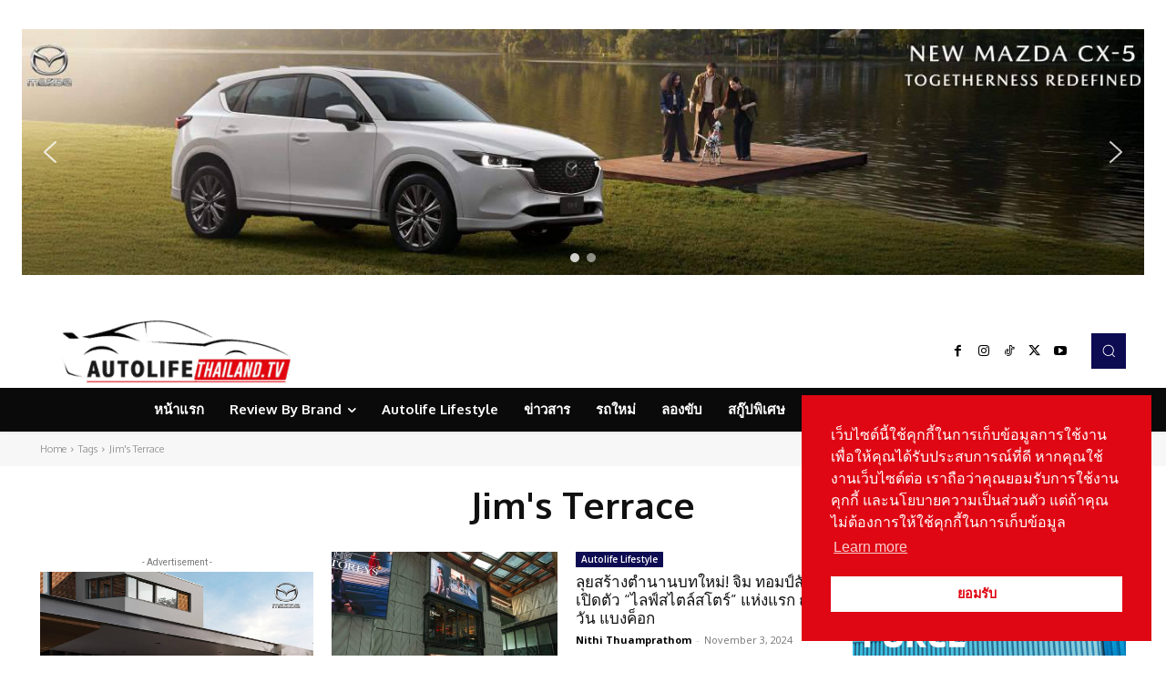

--- FILE ---
content_type: text/css
request_url: https://autolifethailand.tv/wp-content/cache/min/1/wp-content/plugins/td-composer/legacy/Newspaper/includes/demos/cov19_italy_report_pro/demo_style.css?ver=1761289003
body_size: 23
content:
@media (max-width:767px){.td-cov19-italy-report-pro .td-custom-order,.td-cov19-italy-report-pro .td-custom-order .tdc-columns{display:flex;flex-direction:column}.td-cov19-italy-report-pro .td-order-1{order:-1}}